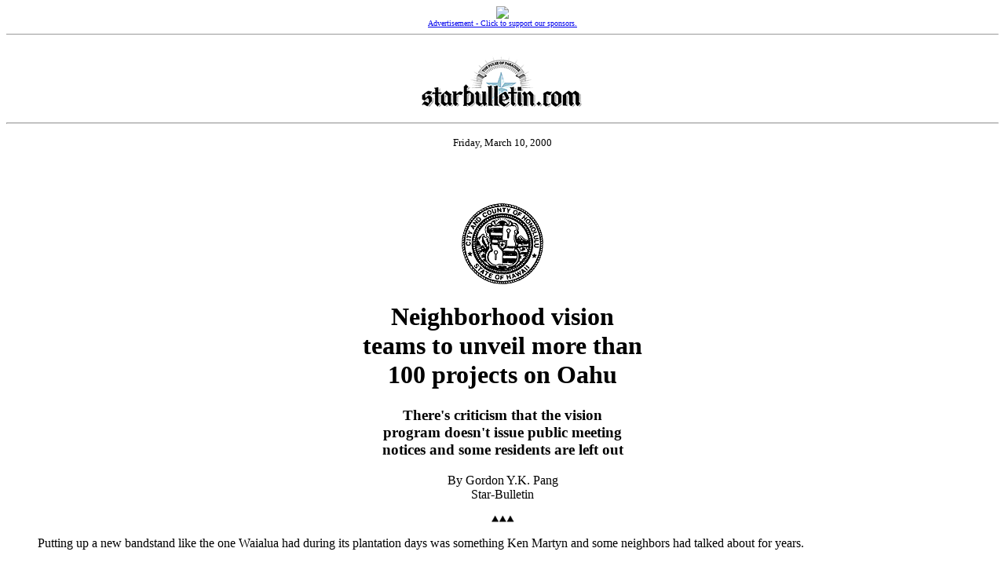

--- FILE ---
content_type: text/html
request_url: https://archives.starbulletin.com/2000/03/10/news/story12.html
body_size: 2312
content:
<HTML><HEAD><TITLE>Honolulu Star-Bulletin Hawaii News</TITLE></HEAD><BODY BGCOLOR="#FFFFFF"><CENTER><a href="https://archives.starbulletin.com/ads/adnews.html" target="new"><img src="http://ads.surfhawaii.com/RealMedia/ads/adstream_fx.cgi/starbulletin.com/news.html?x" border="0"><BR><FONT SIZE="1">Advertisement - Click to support our sponsors.<BR></FONT></a></CENTER><HR size="1"><BR><!--================================================================--><center><img SRC="masthead.gif" BORDER="0" LOWSRC="masthead2.gif" alt="Starbulletin.com"><p></center><hr><p><center><font SIZE=2> Friday, March 10, 2000 </font><p></center><br><br><blockquote><CENTER><A HREF="http://www.co.honolulu.hi.us" TARGET="new"><IMG SRC="cityseal.gif" alt="City & County of Honolulu" border=0></A><p></CENTER><CENTER><H1>Neighborhood vision <BR>teams to unveil more than<BR> 100 projects on Oahu</H1><H3>There's criticism that the vision<BR> program doesn't issue public meeting<BR> notices and some residents are left out</H3>By Gordon Y.K. Pang<BR>Star-Bulletin<P></CENTER><center><img src="tapa.gif" alt="Tapa"></center><P>Putting up a new bandstand like the one Waialua had during its plantation days was something Ken Martyn and some neighbors had talked about for years.<P>"We had the idea; we just didn't have the means until the mayor's vision project," he said.<P>Martyn is one of the true believers of Mayor Jeremy Harris' vision program, which dedicates $2 million in construction funds annually to each of 19 Oahu community groups.<P>The North Shore Vision Team has $330,000 earmarked for planning and construction of the bandstand in next year's budget.<P>It already has slotted $145,000 this year to purchase the bandstand site.<P>Martyn and other participants in the vision groups will unveil more than 100 projects at a gathering tomorrow morning at the Hawaii Convention Center.<P>The $38 million vision program represents roughly 15 percent of Harris' proposed $268 million total capital improvements budget.<P>Harris made it clear how important the vision process is to his political agenda last week in the courtyard of Honolulu Hale. Representatives from all 19 teams were on hand to describe projects as part of the mayor's annual press conference on the city budget.<P>Those involved praise it as a means of giving Oahu citizens a chance to give feedback.<P>"This is the best thing I've seen in government in 10 years," said Councilman Duke Bainum, an early supporter.<P>Bainum said he's getting a broad spectrum of participants in his district's vision teams and all feel a "sense of ownership" over the projects they craft.<P>"In my communities, at least, we feel like we're ending up with better projects and a better process," Bainum said.<P>Not everyone feels the same way.<P>The Kailua Neighborhood Board, for instance, voted to oppose a plan by its area vision team to spend $1.2 million to place utility lines underground along a section of Kailua Avenue.<P>Board chairman Faith Evans said members felt the money could be better used on other projects.<P>"We don't know where it came from," she said, referring to the utility line project, "except that that particular project had the most votes on that particular night."<P>Evans said it's easy for a special-interest group to take control of a vision team and stack the votes, since the teams are not required to post public notices of its meetings as do neighborhood boards and other government boards and commissions.<P>A bill introduced last year by Councilwoman Donna Mercado Kim that would require vision teams to fall under state public notice requirements has been stuck in a Council committee.<P>Harris officials say it's easy to get on the mailing list of a vision team and that announcements of every meeting are listed on the city's Web page.<P>Councilman Mufi Hannemann, who has announced intentions to run against Harris in this fall's mayoral election, said Kailua is not the only place where vision teams are in a quandary.<P>In Waimanalo, a plan for an equestrian center was withdrawn after affected farmers said they weren't informed.<P>"It's being disingenuous when the community as a whole is not aware these things are happening," Hannemann said.<P>He said he's in favor of community involvement and the concept of vision teams so long as everyone has a say. But vision teams so far have often lacked guidance from all stakeholders, from neighborhood board members to city engineers, he said.<P><hr width="32"><br><CENTER><H4><A HREF="http://www.co.honolulu.hi.us" TARGET="new">http://www.co.honolulu.hi.us</A></H4></CENTER></blockquote><br><br><center><font SIZE=2><a HREF="mailto:citydesk@starbulletin.com?subject=https://archives.starbulletin.com/2000/03/10/news/indext.html">E-mail to City Desk</a></font><p></center><center><hr><h6>Text Site Directory: <br><a HREF="https://archives.starbulletin.com/2000/03/10/news/indext.html">[News]</a> <a HREF="https://archives.starbulletin.com/2000/03/10/business/indext.html">[Business]</a> <a HREF="https://archives.starbulletin.com/2000/03/10/features/indext.html">[Features]</a> <a HREF="https://archives.starbulletin.com/2000/03/10/sports/indext.html">[Sports]</a> <a HREF="https://archives.starbulletin.com/2000/03/10/editorial/indext.html">[Editorial]</a> <a HREF="https://archives.starbulletin.com/doit/index.html" target="_top">[Do It Electric!]</a> <br><a HREF="https://archives.starbulletin.com/classified/indext.html" target="_top">[Classified Ads]</a> <a HREF="https://archives.starbulletin.com/search.html" target="top">[Search]</a> <a HREF="https://archives.starbulletin.com/forms/subform.html">[Subscribe]</a> <a HREF="https://archives.starbulletin.com/info/indext.html">[Info]</a> <a HREF="https://archives.starbulletin.com/forms/letterform.html">[Letter to Editor]</a> <br><a HREF="https://archives.starbulletin.com/sbstyle/index.html">[Stylebook]</a> <a HREF="mailto:feedback@starbulletin.com">[Feedback]</a></h6><hr><br><br><center><font SIZE=2>&copy; 2000 Honolulu Star-Bulletin<br><a HREF="https://archives.starbulletin.com" target="_top">https://archives.starbulletin.com</a></font><p></center></body></html>